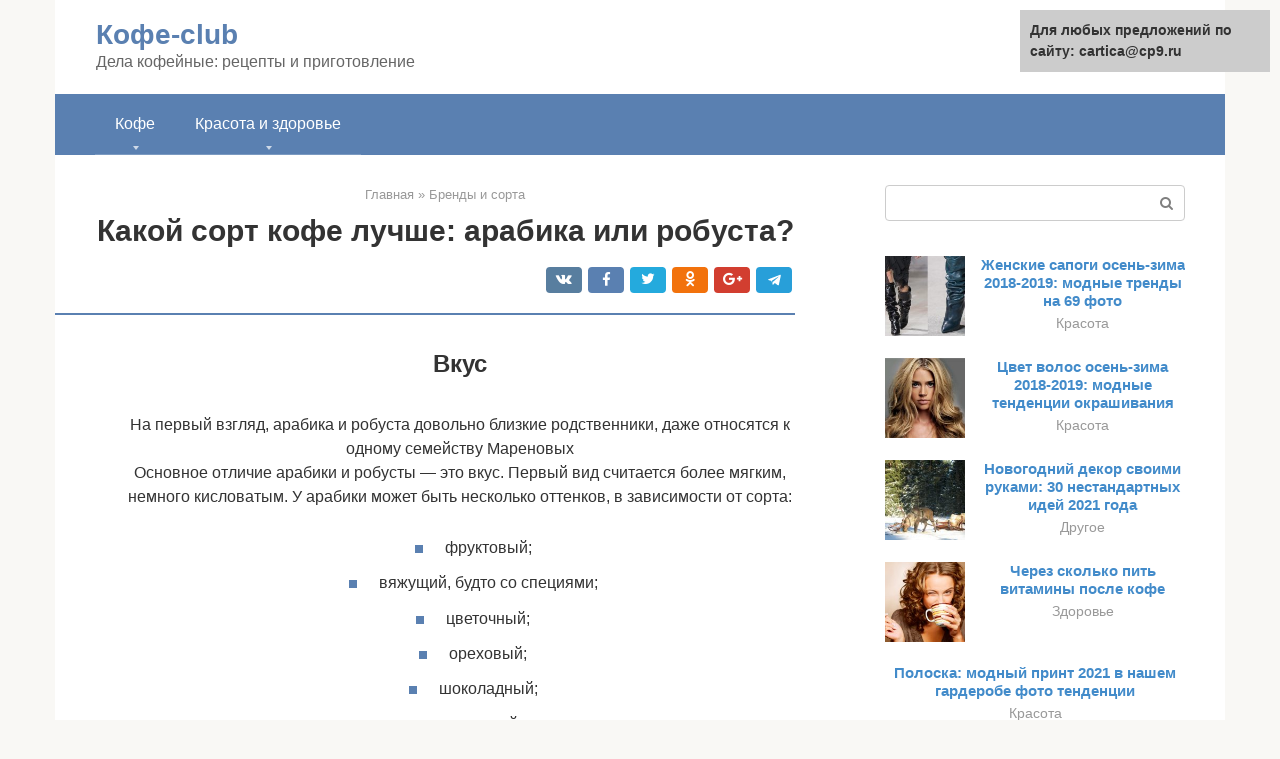

--- FILE ---
content_type: text/html;charset=UTF-8
request_url: https://cartica.ru/brendy-i-sorta/vkus-arabiki-i-robusty.html
body_size: 23778
content:
<!DOCTYPE html><html lang="ru-RU"><head><meta http-equiv="Content-Type" content="text/html; charset=utf-8"><meta charset="UTF-8"><meta name="viewport" content="width=device-width, initial-scale=1"><title>Арабика и робуста – отличия сортов, вкусов. Как выбрать купаж?</title><link rel="stylesheet" href="https://cartica.ru/wp-content/cache/min/1/141cfbd22f118634ce456fb3eb201139.css" data-minify="1" /><meta name="description" content="Разница между робустой и арабикой велика...все отличия между этими двумя видами кофе...какой кофе вкусный зависит от сорта кофе:арабика,робуста,либерика,эксцельса" /><meta name="robots" content="index, follow, max-snippet:-1, max-image-preview:large, max-video-preview:-1" /><link rel="canonical" href="https://cartica.ru/brendy-i-sorta/vkus-arabiki-i-robusty.html" /><meta property="og:locale" content="ru_RU" /><meta property="og:type" content="article" /><meta property="og:title" content="Арабика и робуста – отличия сортов, вкусов. Как выбрать купаж?" /><meta property="og:description" content="Разница между робустой и арабикой велика...все отличия между этими двумя видами кофе...какой кофе вкусный зависит от сорта кофе:арабика,робуста,либерика,эксцельса" /><meta property="og:url" content="https://cartica.ru/brendy-i-sorta/vkus-arabiki-i-robusty.html" /><meta property="og:site_name" content="Кофе-club" /><meta property="article:published_time" content="2021-03-12T00:07:39+00:00" /><meta property="og:image" content="https://cartica.ru/wp-content/uploads/s1200-12.jpg" /><meta property="og:image:width" content="670" /><meta property="og:image:height" content="414" /><meta name="twitter:card" content="summary" /><meta name="twitter:label1" content="Написано автором"><meta name="twitter:data1" content="forever">   <style type="text/css">img.wp-smiley,img.emoji{display:inline!important;border:none!important;box-shadow:none!important;height:1em!important;width:1em!important;margin:0 .07em!important;vertical-align:-0.1em!important;background:none!important;padding:0!important}</style>               <noscript><div><img src="https://mc.yandex.ru/watch/73680010" style="position:absolute; left:-9999px;" alt="" /></div></noscript><link rel="shortcut icon" type="image/png" href="https://cartica.ru/favicon.ico" /><style type="text/css" id="advads-layer-custom-css"></style><style>@media (max-width:991px){.mob-search{display:block;margin-bottom:25px}}@media (min-width:768px){.site-header{background-repeat:no-repeat}}@media (min-width:768px){.site-header{background-position:center center}}.card-slider__category span,.card-slider-container .swiper-pagination-bullet-active,.page-separator,.pagination .current,.pagination a.page-numbers:hover,.entry-content ul>li:before,.btn,.comment-respond .form-submit input,.mob-hamburger span,.page-links__item{background-color:#5a80b1}.spoiler-box,.entry-content ol li:before,.mob-hamburger,.inp:focus,.search-form__text:focus,.entry-content blockquote{border-color:#5a80b1}.entry-content blockquote:before,.spoiler-box__title:after,.sidebar-navigation .menu-item-has-children:after{color:#5a80b1}a,.spanlink,.comment-reply-link,.pseudo-link,.root-pseudo-link{color:#428bca}a:hover,a:focus,a:active,.spanlink:hover,.comment-reply-link:hover,.pseudo-link:hover{color:#e66212}body{color:#333}.site-title,.site-title a{color:#5a80b1}.site-description,.site-description a{color:#666}.main-navigation,.footer-navigation,.main-navigation ul li .sub-menu,.footer-navigation ul li .sub-menu{background-color:#5a80b1}.main-navigation ul li a,.main-navigation ul li .removed-link,.footer-navigation ul li a,.footer-navigation ul li .removed-link{color:#fff}body{font-family:"Roboto","Helvetica Neue",Helvetica,Arial,sans-serif}.site-title,.site-title a{font-family:"Roboto","Helvetica Neue",Helvetica,Arial,sans-serif}.site-description{font-family:"Roboto","Helvetica Neue",Helvetica,Arial,sans-serif}.entry-content h1,.entry-content h2,.entry-content h3,.entry-content h4,.entry-content h5,.entry-content h6,.entry-image__title h1,.entry-title,.entry-title a{font-family:"Roboto","Helvetica Neue",Helvetica,Arial,sans-serif}.main-navigation ul li a,.main-navigation ul li .removed-link,.footer-navigation ul li a,.footer-navigation ul li .removed-link{font-family:"Roboto","Helvetica Neue",Helvetica,Arial,sans-serif}@media (min-width:576px){body{font-size:16px}}@media (min-width:576px){.site-title,.site-title a{font-size:28px}}@media (min-width:576px){.site-description{font-size:16px}}@media (min-width:576px){.main-navigation ul li a,.main-navigation ul li .removed-link,.footer-navigation ul li a,.footer-navigation ul li .removed-link{font-size:16px}}@media (min-width:576px){body{line-height:1.5}}@media (min-width:576px){.site-title,.site-title a{line-height:1.1}}@media (min-width:576px){.main-navigation ul li a,.main-navigation ul li .removed-link,.footer-navigation ul li a,.footer-navigation ul li .removed-link{line-height:1.5}}.scrolltop{background-color:#ccc}.scrolltop:after{color:#fff}.scrolltop{width:50px}.scrolltop{height:50px}.scrolltop:after{content:"\f102"}@media (max-width:767px){.scrolltop{display:none!important}}</style></head><body class="post-template-default single single-post postid-1981 single-format-standard "><div id="page" class="site"> <a class="skip-link screen-reader-text" href="#main">Перейти к контенту</a><header id="masthead" class="site-header container" itemscope itemtype="https://schema.org/WPHeader"><div class="site-header-inner "><div class="site-branding"><div class="site-branding-container"><div class="site-title"><a href="https://cartica.ru/">Кофе-club</a></div><p class="site-description">Дела кофейные: рецепты и приготовление</p></div></div><div class="top-menu"></div><div class="mob-hamburger"><span></span></div><div class="mob-search"><form role="search" method="get" id="searchform_3863" action="https://cartica.ru/" class="search-form"> <label class="screen-reader-text" for="s_3863">Поиск: </label> <input type="text" value="" name="s" id="s_3863" class="search-form__text"> <button type="submit" id="searchsubmit_3863" class="search-form__submit"></button></form></div><div><a href="/en/brendy-i-sorta/vkus-arabiki-i-robusty.html">English</a></div></div></header><nav id="site-navigation" class="main-navigation container"><div class="main-navigation-inner "><div class="menu-glavnoe-menyu-container"><ul id="header_menu" class="menu"><li id="menu-item-7961" class="menu-item menu-item-type-custom menu-item-object-custom menu-item-has-children menu-item-7961"><a href="#">Кофе</a><ul class="sub-menu"><li id="menu-item-545" class="menu-item menu-item-type-taxonomy menu-item-object-category menu-item-545"><a href="https://cartica.ru/zdorove">Здоровье</a></li><li id="menu-item-546" class="menu-item menu-item-type-taxonomy menu-item-object-category menu-item-546"><a href="https://cartica.ru/tehnika-dlya-kofe">Техника для кофе</a></li><li id="menu-item-547" class="menu-item menu-item-type-taxonomy menu-item-object-category current-post-ancestor current-menu-parent current-post-parent menu-item-547"><a href="https://cartica.ru/brendy-i-sorta">Бренды и сорта</a></li><li id="menu-item-548" class="menu-item menu-item-type-taxonomy menu-item-object-category menu-item-548"><a href="https://cartica.ru/recepty">Рецепты</a></li><li id="menu-item-549" class="menu-item menu-item-type-taxonomy menu-item-object-category menu-item-549"><a href="https://cartica.ru/turka">Турка</a></li><li id="menu-item-550" class="menu-item menu-item-type-taxonomy menu-item-object-category menu-item-550"><a href="https://cartica.ru/drugoe">Другое</a></li></ul></li><li id="menu-item-7962" class="menu-item menu-item-type-custom menu-item-object-custom menu-item-has-children menu-item-7962"><a href="#">Красота и здоровье</a><ul class="sub-menu"><li id="menu-item-7963" class="menu-item menu-item-type-taxonomy menu-item-object-category menu-item-7963"><a href="https://cartica.ru/krasota-i-zdorove-recepty">Рецепты</a></li><li id="menu-item-7964" class="menu-item menu-item-type-taxonomy menu-item-object-category menu-item-7964"><a href="https://cartica.ru/diety">Диеты</a></li><li id="menu-item-7965" class="menu-item menu-item-type-taxonomy menu-item-object-category menu-item-7965"><a href="https://cartica.ru/pro-edu">Про еду</a></li><li id="menu-item-7966" class="menu-item menu-item-type-taxonomy menu-item-object-category menu-item-7966"><a href="https://cartica.ru/krasota">Красота</a></li><li id="menu-item-7967" class="menu-item menu-item-type-taxonomy menu-item-object-category menu-item-7967"><a href="https://cartica.ru/pro-rukodelie">Про рукоделие</a></li><li id="menu-item-7968" class="menu-item menu-item-type-taxonomy menu-item-object-category menu-item-7968"><a href="https://cartica.ru/krasota-i-zdorove-zdorove">Здоровье</a></li><li id="menu-item-7969" class="menu-item menu-item-type-taxonomy menu-item-object-category menu-item-7969"><a href="https://cartica.ru/detskaya">Детская</a></li><li id="menu-item-7970" class="menu-item menu-item-type-taxonomy menu-item-object-category menu-item-7970"><a href="https://cartica.ru/dela-lyubovnye">Дела любовные</a></li><li id="menu-item-7971" class="menu-item menu-item-type-taxonomy menu-item-object-category menu-item-7971"><a href="https://cartica.ru/krasota-i-zdorove-drugoe">Другое</a></li></ul></li></ul></div></div></nav><div id="content" class="site-content container"><div style="text-align:center; width:100%; padding-bottom:10px;"><!-- RT --><script type="text/javascript">
<!--
var _acic={dataProvider:10};(function(){var e=document.createElement("script");e.type="text/javascript";e.async=true;e.src="https://www.acint.net/aci.js";var t=document.getElementsByTagName("script")[0];t.parentNode.insertBefore(e,t)})()
//-->
</script><!-- end RT --><div itemscope itemtype="https://schema.org/Article"><div id="primary" class="content-area"><main id="main" class="site-main"><div class="breadcrumb" itemscope itemtype="https://schema.org/BreadcrumbList"><span class="breadcrumb-item" itemprop="itemListElement" itemscope itemtype="https://schema.org/ListItem"><a href="https://cartica.ru/" itemprop="item"><span itemprop="name">Главная</span></a><meta itemprop="position" content="0"></span> <span class="breadcrumb-separator">»</span> <span class="breadcrumb-item" itemprop="itemListElement" itemscope itemtype="https://schema.org/ListItem"><a href="https://cartica.ru/brendy-i-sorta" itemprop="item"><span itemprop="name">Бренды и сорта</span></a><meta itemprop="position" content="1"></span></div><article id="post-1981" class="post-1981 post type-post status-publish format-standard has-post-thumbnail  category-brendy-i-sorta"><header class="entry-header"><h1 class="entry-title" itemprop="headline">Какой сорт кофе лучше: арабика или робуста?</h1><div class="entry-meta"> <span class="b-share b-share--small"><span class="b-share__ico b-share__vk js-share-link" data-uri="https://vk.com/share.php?url=https%3A%2F%2Fcartica.ru%2Fbrendy-i-sorta%2Fvkus-arabiki-i-robusty.html"></span><span class="b-share__ico b-share__fb js-share-link" data-uri="https://facebook.com/sharer.php?u=https%3A%2F%2Fcartica.ru%2Fbrendy-i-sorta%2Fvkus-arabiki-i-robusty.html"></span><span class="b-share__ico b-share__tw js-share-link" data-uri="https://twitter.com/share?text=%D0%9A%D0%B0%D0%BA%D0%BE%D0%B9+%D1%81%D0%BE%D1%80%D1%82+%D0%BA%D0%BE%D1%84%D0%B5+%D0%BB%D1%83%D1%87%D1%88%D0%B5%3A+%D0%B0%D1%80%D0%B0%D0%B1%D0%B8%D0%BA%D0%B0+%D0%B8%D0%BB%D0%B8+%D1%80%D0%BE%D0%B1%D1%83%D1%81%D1%82%D0%B0%3F&url=https%3A%2F%2Fcartica.ru%2Fbrendy-i-sorta%2Fvkus-arabiki-i-robusty.html"></span><span class="b-share__ico b-share__ok js-share-link" data-uri="https://connect.ok.ru/dk?st.cmd=WidgetSharePreview&service=odnoklassniki&st.shareUrl=https%3A%2F%2Fcartica.ru%2Fbrendy-i-sorta%2Fvkus-arabiki-i-robusty.html"></span><span class="b-share__ico b-share__gp js-share-link" data-uri="https://plus.google.com/share?url=https%3A%2F%2Fcartica.ru%2Fbrendy-i-sorta%2Fvkus-arabiki-i-robusty.html"></span><span class="b-share__ico b-share__whatsapp js-share-link js-share-link-no-window" data-uri="whatsapp://send?text=%D0%9A%D0%B0%D0%BA%D0%BE%D0%B9+%D1%81%D0%BE%D1%80%D1%82+%D0%BA%D0%BE%D1%84%D0%B5+%D0%BB%D1%83%D1%87%D1%88%D0%B5%3A+%D0%B0%D1%80%D0%B0%D0%B1%D0%B8%D0%BA%D0%B0+%D0%B8%D0%BB%D0%B8+%D1%80%D0%BE%D0%B1%D1%83%D1%81%D1%82%D0%B0%3F%20https%3A%2F%2Fcartica.ru%2Fbrendy-i-sorta%2Fvkus-arabiki-i-robusty.html"></span><span class="b-share__ico b-share__viber js-share-link js-share-link-no-window" data-uri="viber://forward?text=%D0%9A%D0%B0%D0%BA%D0%BE%D0%B9+%D1%81%D0%BE%D1%80%D1%82+%D0%BA%D0%BE%D1%84%D0%B5+%D0%BB%D1%83%D1%87%D1%88%D0%B5%3A+%D0%B0%D1%80%D0%B0%D0%B1%D0%B8%D0%BA%D0%B0+%D0%B8%D0%BB%D0%B8+%D1%80%D0%BE%D0%B1%D1%83%D1%81%D1%82%D0%B0%3F%20https%3A%2F%2Fcartica.ru%2Fbrendy-i-sorta%2Fvkus-arabiki-i-robusty.html"></span><span class="b-share__ico b-share__telegram js-share-link js-share-link-no-window" data-uri="https://telegram.me/share/url?url=https%3A%2F%2Fcartica.ru%2Fbrendy-i-sorta%2Fvkus-arabiki-i-robusty.html&text=%D0%9A%D0%B0%D0%BA%D0%BE%D0%B9+%D1%81%D0%BE%D1%80%D1%82+%D0%BA%D0%BE%D1%84%D0%B5+%D0%BB%D1%83%D1%87%D1%88%D0%B5%3A+%D0%B0%D1%80%D0%B0%D0%B1%D0%B8%D0%BA%D0%B0+%D0%B8%D0%BB%D0%B8+%D1%80%D0%BE%D0%B1%D1%83%D1%81%D1%82%D0%B0%3F"></span></span></div></header><div class="page-separator"></div><div class="entry-content" itemprop="articleBody"><p></p><div class="fotorama--wp" data-link="file" data-size="large" data-ids="1990,2175,2181" data-itemtag="dl" data-icontag="dt" data-captiontag="dd" data-columns="0" data-width="670" data-auto="false" data-max-width="100%" data-ratio="1.6183574879227"><div id="gallery-1" class="gallery galleryid-1981 gallery-columns-0 gallery-size-thumbnail"></div></div><h2>Вкус</h2><p><span itemprop="image" itemscope itemtype="https://schema.org/ImageObject"><noscript><img loading="lazy" class="aligncenter size-full wp-image-1990" src="https://cartica.ru/wp-content/uploads/s1200-12.jpg" alt="" width="670" height="414"><meta itemprop="width" content="670"><meta itemprop="height" content="414"><noscript><img loading="lazy"></span></noscript><br> На первый взгляд, арабика и робуста довольно близкие родственники, даже относятся к одному семейству Мареновых<br> Основное отличие арабики и робусты — это вкус. Первый вид считается более мягким, немного кисловатым. У арабики может быть несколько оттенков, в зависимости от сорта:</p><ul><li>фруктовый;</li><li>вяжущий, будто со специями;</li><li>цветочный;</li><li>ореховый;</li><li>шоколадный;</li><li>ягодный.</li></ul><p>Робуста понравится ценителям крепкого и терпкого кофе. После обжарки вкус становится чуть менее горьким. Характерной особенностью этого вида считается устойчивая объёмная пена. Робуста подойдёт любителям эспрессо.</p><h2>Химический состав зёрен</h2><p><span itemprop="image" itemscope itemtype="https://schema.org/ImageObject"><noscript><img loading="lazy" class="aligncenter size-full wp-image-2001" src="https://cartica.ru/wp-content/uploads/original.jpg" alt="" width="670" height="654"><meta itemprop="width" content="670"><meta itemprop="height" content="654"><noscript><img loading="lazy"></span></noscript><br> Из арабики напиток получается менее крепкий, с богатым вкусом и ароматом. Робуста дает резкий, горький, но очень бодрящий настой со слабым запахом<br> Зёрна арабики содержат большое количество эфирных масел. Процент их содержания доходит до 18%. А кофеина всего 1,5%. После обжарки зёрна ценны витамином РР. Также в составе арабики присутствуют липиды, белки и сахара.</p><p>Робуста переводится как «сильный», так как концентрация кофеина в нём в 2 раза выше, чем в арабике — 3%. А эфирных масел всего 8%, что объясняет отсутствие яркого запаха и вкуса. Обжаривание зёрен перед приготовлением напитка немного смягчает горечь. Высокая концентрация кофеина даёт хороший бодрящий эффект, а терпкий вкус стимулирует рецепторы. В результате человек меньше чувствует усталость, поэтому такой напиток принято употреблять в утренние часы.</p><div class="b-r b-r--after-p"><div style="clear:both; margin-top:0em; margin-bottom:1em;"><a href="https://cartica.ru/brendy-i-sorta/udarenie-v-slove-latte.html" target="_blank" rel="nofollow" class="u0a82aa228a2332c24c8591f6a7d9f847"><style>.u0a82aa228a2332c24c8591f6a7d9f847{padding:0;margin:0;padding-top:1em!important;padding-bottom:1em!important;width:100%;display:block;font-weight:700;background-color:#eaeaea;border:0!important;border-left:4px solid #27AE60!important;text-decoration:none}.u0a82aa228a2332c24c8591f6a7d9f847:active,.u0a82aa228a2332c24c8591f6a7d9f847:hover{opacity:1;transition:opacity 250ms;webkit-transition:opacity 250ms;text-decoration:none}.u0a82aa228a2332c24c8591f6a7d9f847{transition:background-color 250ms;webkit-transition:background-color 250ms;opacity:1;transition:opacity 250ms;webkit-transition:opacity 250ms}.u0a82aa228a2332c24c8591f6a7d9f847 .ctaText{font-weight:700;color:inherit;text-decoration:none;font-size:16px}.u0a82aa228a2332c24c8591f6a7d9f847 .postTitle{color:#D35400;text-decoration:underline!important;font-size:16px}.u0a82aa228a2332c24c8591f6a7d9f847:hover .postTitle{text-decoration:underline!important}</style><div style="padding-left:1em; padding-right:1em;"><span class="ctaText">Читайте также:</span>  <span class="postTitle">Итальянский молочно-кофейный коктейль латте</span></div></a></div></div><h2>Популярные сорта</h2><p><span itemprop="image" itemscope itemtype="https://schema.org/ImageObject"><noscript><img loading="lazy" class="aligncenter size-full wp-image-2011" src="https://cartica.ru/wp-content/uploads/cdo8xhcirg.jpg" alt="" width="670" height="348"><meta itemprop="width" content="670"><meta itemprop="height" content="348"><noscript><img loading="lazy"></span></noscript><br> Арабике требуется перекрестное опыление, отсюда быстрота заражения и мутации<br> Арабику ошибочно могут называть сортом кофе. Но на самом деле это вид растения. А к наиболее популярным сортам кофе из него можно отнести:</p><ul><li>Бурбон;</li><li>Шинзан;</li><li>Марагоджип;</li><li>Типика;</li><li>Бали;</li><li>Катура;</li><li>Арамоса.</li></ul><p>Каждый сорт имеет характерный привкус и аромат. Арабика очень распространена и считается классическим кофе, поэтому её разновидностей так много. Сортов робусты значительно меньше:</p><ul><li>Конильон дю Бразил (характерен землистый привкус);</li><li>Амбри (классический сорт);</li><li>Куилу (чаще используется в смесях, чем сольно).</li></ul><p>Каждый сорт был выращен со своей целью. В каких-то лучше раскрывается вкус напитка, а некоторые быстрее растут и зреют. Разновидностей арабики больше, но и у робуста есть, из чего выбрать.</p><h2>Когда открыт</h2><p><span itemprop="image" itemscope itemtype="https://schema.org/ImageObject"><noscript><img loading="lazy" class="aligncenter size-full wp-image-2025" src="https://cartica.ru/wp-content/uploads/scale_1200.jpg" alt="" width="670" height="435"><meta itemprop="width" content="670"><meta itemprop="height" content="435"><noscript><img loading="lazy"></span></noscript><br> Будь то Южная Америка или Африка, арабика из этих мест получается уникальной, с присущей вкусовой палитрой только конкретному региону. Родина робусты это Африка, впервые обнаружена в пойме реки Конго<br> Арабика известна людям с XIV века. С тех пор появилось большое количество сортов и способов обжарки зёрен. Но классический вкус кофе с тех пор не изменился.</p><p>Робуста отнесли к отдельному виду только в конце XIX века. До этого её не пили отдельно, а лишь смешивали с другими, поэтому необходимости в идентификации не было. Но теперь этот вид высоко ценят истинные любители крепкого кофе.</p><h2>Где растёт</h2><p><span itemprop="image" itemscope itemtype="https://schema.org/ImageObject"><noscript><img loading="lazy" class="aligncenter size-full wp-image-2036" src="https://cartica.ru/wp-content/uploads/a9354c2dbcb02ee13adaaf921107e75f.jpg" alt="" width="670" height="630"><meta itemprop="width" content="670"><meta itemprop="height" content="630"><noscript><img loading="lazy"></span></noscript><br> Фермеры считают, что будущее – за объединением качеств арабики и робусты в сортах новой селекции<br> Для культивирования арабики лучше подходят горные районы. Оптимальная высота над уровнем моря для этого растения составляет 600-2000 м. Арабика не любит жару, оптимальная температура для роста и созревания — от 15 до 24°С. Осадков должно быть от 1200 до 2000 мм в год. Если их будет больше, дерево может начать гнить.</p><p>Деревья вида робуста предпочитают предгорные районы и равнинную местность. Робуста не слишком любит высоту, её выращивают на земле до 800 м над морем. Зато это растение требует тепла и влаги. Дерево лучше растёт при температуре от 16 до 36°С, а осадком требует от 2000 до 3000 мм. Если климатические условия не будут соответствовать норме, растение засохнет и погибнет.</p><h2>Особенности выращивания</h2><p>Высота произрастания кофе arabica — диапазон в 600–2200 м над уровнем моря. Растут растения на горном ландшафте. Оптимальная температура воздуха для них составляет +15…+24 оС. Для успешного выращивания нужно, чтобы в год выпадало 1200–2000 мм осадков.</p><p>Робуста — это дерево, предпочитающее расти на равнинной местности, возвышающейся над уровнем моря до 800 м. Оно более требовательно к теплу, влаге. Оптимальная температура составляет +18…36 оС, годовой уровень осадков — 2000–3000 мм.</p><p><span itemprop="image" itemscope itemtype="https://schema.org/ImageObject"><noscript><img loading="lazy" class="aligncenter size-full wp-image-2046" src="https://cartica.ru/wp-content/uploads/osobennosti-vyrashchivaniya.jpg" alt="Особенности выращивания" width="670" height="339"><meta itemprop="width" content="670"><meta itemprop="height" content="339"><noscript><img loading="lazy"></span></noscript></p><p>Несмотря на кажущуюся неприхотливость кофейных деревьев arabica, культивировать их сложнее. Они более подвержены поражению паразитами, бактериальными, вирусными, грибковыми заболеваниями. Это обусловлено тем, что в кофе данного вида содержится меньше всего кофеина, препятствующего поражению растений вредителями, инфекциями.</p><h2>Внешний вид зёрен</h2><p><span itemprop="image" itemscope itemtype="https://schema.org/ImageObject"><noscript><img loading="lazy" class="aligncenter size-full wp-image-2056" src="https://cartica.ru/wp-content/uploads/je-arabika-lepsi-kava-nez-robusta-2.jpg" alt="" width="670" height="393"><meta itemprop="width" content="670"><meta itemprop="height" content="393"><noscript><img loading="lazy"></span></noscript><br> Собранные и очищенные, зерна арабики и робусты имеют ярко выраженные внешние отличия<br> Зёрна арабики и робусты существенно отличаются на вид. У первого вида они доходят до 8 мм и имеют овальную форму. После обжарки зёрна имеют ровный коричневый цвет.</p><p>По форме зерно робусты ближе к кругу. Они меньше по размеру, чем у арабики. После обжарки цвет зёрен не становится однородным, они могут иметь несколько оттенков коричневого.</p><h2>Размер растения</h2><p><span itemprop="image" itemscope itemtype="https://schema.org/ImageObject"><noscript><img loading="lazy" class="aligncenter size-full wp-image-2068" src="https://cartica.ru/wp-content/uploads/img2.jpg" alt="" width="639" height="627"><meta itemprop="width" content="639"><meta itemprop="height" content="627"><noscript><img loading="lazy"></span></noscript><br> Сегодняшние селекционные опыты больше направлены на повышение урожайности и снижение рисков выращивания кофе, поэтому многие вновь выведенные сорта арабики, хоть и приносят больше урожая, но вкусом уступают предшественникам<br> Так как арабика растёт в высокогорных районах, она имеет небольшую высоту ствола. Максимальный размер дерева составляет 5 м. В условиях небольшого количества осадков и невысокой температуры расти выше просто нерационально, растению не будет хватать питательных элементов.</p><p>Робуста растёт в равнинной местности, поэтому дерево может достигать 10-12 м. Климатические условия с большим количеством осадков не ограничивают растение в питательных веществах и воде. А удалённость от солнечных лучей провоцирует рост дерева в высоту. Поэтому робуста выше арабики почти в 2 раза.</p><div class="b-r b-r--after-p"><div style="clear:both; margin-top:0em; margin-bottom:1em;"><a href="https://cartica.ru/brendy-i-sorta/podacha-chaya-kofe.html" target="_blank" rel="nofollow" class="u92cbcb2630027fa4f8a70cabd892a473"><style>.u92cbcb2630027fa4f8a70cabd892a473{padding:0;margin:0;padding-top:1em!important;padding-bottom:1em!important;width:100%;display:block;font-weight:700;background-color:#eaeaea;border:0!important;border-left:4px solid #27AE60!important;text-decoration:none}.u92cbcb2630027fa4f8a70cabd892a473:active,.u92cbcb2630027fa4f8a70cabd892a473:hover{opacity:1;transition:opacity 250ms;webkit-transition:opacity 250ms;text-decoration:none}.u92cbcb2630027fa4f8a70cabd892a473{transition:background-color 250ms;webkit-transition:background-color 250ms;opacity:1;transition:opacity 250ms;webkit-transition:opacity 250ms}.u92cbcb2630027fa4f8a70cabd892a473 .ctaText{font-weight:700;color:inherit;text-decoration:none;font-size:16px}.u92cbcb2630027fa4f8a70cabd892a473 .postTitle{color:#D35400;text-decoration:underline!important;font-size:16px}.u92cbcb2630027fa4f8a70cabd892a473:hover .postTitle{text-decoration:underline!important}</style><div style="padding-left:1em; padding-right:1em;"><span class="ctaText">Читайте также:</span>  <span class="postTitle">Деловой этикет подачи чая и кофе</span></div></a></div></div><h2>Кофейные деревья</h2><p>Кофейное дерево arabica произрастает высоко в горах. Поэтому вырастает оно лишь до 4,5 м, реже — до 5 м. Из-за низкой температуры воздуха и дефицита влаги данное дерево не может достичь большего роста.</p><p>Растет робуста в местах, где земля богата питательными веществами и влагой. В благоприятных условиях растение может достигать высоту до 10–12 м. Но чаще стволы деревьев вырастают до 6–7 м.</p><p><span itemprop="image" itemscope itemtype="https://schema.org/ImageObject"><noscript><img loading="lazy" class="aligncenter size-full wp-image-2075" src="https://cartica.ru/wp-content/uploads/kofejnoe-derevo3.jpg" alt="Кофейное дерево" width="670" height="339"><meta itemprop="width" content="670"><meta itemprop="height" content="339"><noscript><img loading="lazy"></span></noscript></p><h2>Прихотливость</h2><p><span itemprop="image" itemscope itemtype="https://schema.org/ImageObject"><noscript><img loading="lazy" class="aligncenter size-full wp-image-2082" src="https://cartica.ru/wp-content/uploads/kofe-12.jpg" alt="" width="670" height="479"><meta itemprop="width" content="670"><meta itemprop="height" content="479"><noscript><img loading="lazy"></span></noscript><br> Устойчивостью робуста во многом обязана самоопылению, отсюда хорошая устойчивость к внешним воздействиям<br> Вырастить арабику сложнее из-за ограничений по климатическим условиям. Её также могут поражать паразиты и заболевания. Это связано с низкой концентрацией кофеина, который способен предотвращать заражение.</p><p>Ухаживать за деревом робусты проще. Ему подходит больший диапазон климатических условий, а также не страшны паразиты и болезни. Из-за кофеина, которого в 2 раза больше, чем в арабике, болезнетворные микроорганизмы не поражают зёрна робуста. Урожайность этого вида также выше, так как ему подходят условия с большим количеством осадков, что стимулирует рост и созревание плодов.</p><h2>Сильный, выносливый, неприхотливый</h2><p>Робуста или конголезский кофе (Coffea canephora) – один из самых распространенных видов кофейного дерева. Название переводится на русский как «сильный» и «выносливый», и неспроста: робуста с легкостью восходит там, где нежная арабика может засохнуть или замерзнуть, ее не берут кофейные болезни и облетают стороной насекомые-вредители. Но в зернах робусты меньше ароматических веществ и масел, что делает ее менее ароматной и богатой на оттенки вкуса.</p><p>Сейчас конголезский кофе выращивают в Бразилии, Анголе, Конго, Уганде, Камеруне и странах Азии, в особенности во Вьетнаме, который поставляет большую часть робусты в мире.</p><p>Собрали самые интересные мнения экспертов tea.ru и рассказываем в каких случаях неприхотливая хулиганистая робуста с ее горьковатым вкусом и ореховыми нотами может стать лучшим выбором, чем ее нежная «аравийская сестра».</p><p><span itemprop="image" itemscope itemtype="https://schema.org/ImageObject"><noscript><img loading="lazy" class="aligncenter size-full wp-image-2089" src="https://cartica.ru/wp-content/uploads/29.jpg" alt="" width="671" height="439"><meta itemprop="width" content="671"><meta itemprop="height" content="439"><noscript><img loading="lazy"></span></noscript></p><p>Если вам по работе надо регулярно просыпаться рано утром, заведите себе отдельную баночку с зернами робусты и варите первый утренний кофе именно из нее. Все дело в том, что содержание кофеина в арабике составляет от 0,65 до 2,7%, а в робусте примерно в 2 раза больше. Робуста быстро и мощно бодрит, тонизирует организм и снимает ощущение усталости.</p><p><span itemprop="image" itemscope itemtype="https://schema.org/ImageObject"><noscript><img loading="lazy" class="aligncenter size-full wp-image-2097" src="https://cartica.ru/wp-content/uploads/36.jpg" alt="" width="671" height="439"><meta itemprop="width" content="671"><meta itemprop="height" content="439"><noscript><img loading="lazy"></span></noscript></p><p>Натуральная арабика почти всегда отличается небольшой (иногда большой) кислинкой. Это отличительная особенность вида: кофейная ягода аравийского кофе похожа не вишню и отличается кисло-сладким вкусом, который передается и зернам.</p><p>Робуста может быть горькой, а может и не быть, но вот кислинки в ней нет практически никогда.</p><p><span itemprop="image" itemscope itemtype="https://schema.org/ImageObject"><noscript><img loading="lazy" class="aligncenter size-full wp-image-2107" src="https://cartica.ru/wp-content/uploads/48.jpg" alt="" width="671" height="439"><meta itemprop="width" content="671"><meta itemprop="height" content="439"><noscript><img loading="lazy"></span></noscript></p><p>Зерно зерну рознь. Дикая робуста, найденная в предгорьях Конго, давно уже изменилась селекционерами почти до неузнаваемости. Сохранив природную выносливость растения, они вывели множество сортов, отличающихся мягким и ярким вкусом, не уступающим по характеристикам арабике. Вот некоторые из них:</p><div class="b-r b-r--after-p"><div style="clear:both; margin-top:0em; margin-bottom:1em;"><a href="https://cartica.ru/brendy-i-sorta/pochemu-espresso-podayut-so-stakanom-vody.html" target="_blank" rel="nofollow" class="u520273929a21f4fd2e9d7bc301e66f29"><style>.u520273929a21f4fd2e9d7bc301e66f29{padding:0;margin:0;padding-top:1em!important;padding-bottom:1em!important;width:100%;display:block;font-weight:700;background-color:#eaeaea;border:0!important;border-left:4px solid #27AE60!important;text-decoration:none}.u520273929a21f4fd2e9d7bc301e66f29:active,.u520273929a21f4fd2e9d7bc301e66f29:hover{opacity:1;transition:opacity 250ms;webkit-transition:opacity 250ms;text-decoration:none}.u520273929a21f4fd2e9d7bc301e66f29{transition:background-color 250ms;webkit-transition:background-color 250ms;opacity:1;transition:opacity 250ms;webkit-transition:opacity 250ms}.u520273929a21f4fd2e9d7bc301e66f29 .ctaText{font-weight:700;color:inherit;text-decoration:none;font-size:16px}.u520273929a21f4fd2e9d7bc301e66f29 .postTitle{color:#D35400;text-decoration:underline!important;font-size:16px}.u520273929a21f4fd2e9d7bc301e66f29:hover .postTitle{text-decoration:underline!important}</style><div style="padding-left:1em; padding-right:1em;"><span class="ctaText">Читайте также:</span>  <span class="postTitle">Зачем к кофе подается вода?</span></div></a></div></div><ul><li>Конильон дю Бразил – бразильский сорт робусты с «земляным» ароматом, густым и насыщенным вкусом. Хорошо играет «в паре» с бразильской же арабикой.</li><li>Ява Инеак – индонезийская робуста, выращиваемая на Яве.</li><li>Амбри – ангольская робуста, которую можно использовать в качестве моносорта и варить альтернативными способами.</li><li>Куилу – редкий сорт конголезской робусты, прекрасно дополняющей арабику и дающей сильный вкус и яркость напитку.</li><li>Индийский «Пиберри» — зерна со сбалансированным и мягким вкусом и насыщенным ароматом.</li><li>И конечно, широко известна вьетнамская робуста из горной провинции Далат, с ее ароматом жареного хлеба, пряностей и горького шоколада.</li></ul><p>В любом случае, эксперты сходятся на том, что плантационная робуста, за которой ухаживали с любовью, гораздо лучше, чем арабика, на уход за которой не тратили много времени и сил. На конечный результат также влияют терруар, погодные условия, метод сбора и обработки, и, конечно же, степень обжарки и способ приготовления. Робуста, кстати, не особо подходит для альтернативы – это по большей степени зерна для кофемашины.</p><p><b>Важно! Привкус плесени, сырой земли или сена – не характеристика робусты, а показатель того, что присутствуют дефекты зерна. Хорошая робуста нейтральна по вкусу.</b></p><p><span itemprop="image" itemscope itemtype="https://schema.org/ImageObject"><noscript><img loading="lazy" class="aligncenter size-full wp-image-2113" src="https://cartica.ru/wp-content/uploads/56.jpg" alt="" width="671" height="439"><meta itemprop="width" content="671"><meta itemprop="height" content="439"><noscript><img loading="lazy"></span></noscript></p><p>Классический итальянский эспрессо – всегда смесь разных видов кофе. Арабика в таком купаже отвечает за насыщенный аромат и богатство вкуса, а робуста – за тонизирующий эффект, плотность напитка и устойчивую крема.</p><p>Кофе в зернах Panacea «Уганда робуста», 1000 г -30%</p><p>476 руб. 679 руб.</p><p>Кофе зерновой Excelso «Robusta Gold», 200 г 669 руб.</p><p>Кофе молотый Ipnosi «Robusto», 100 г 225 руб.</p><p>Кофе в капсулах Di Maestri «Robusto», для кофемашины Nespresso, 10 капсул 326 руб.</p><p>Робуста на TEA.RU</p><p>Выбирая смесь, ориентируйтесь на то, сколько процентов каждого вида кофе в ней содержится:</p><ul><li>Пропорция 90% арабики на 10% робусты дает нежный кофе с бодрящим эффектом.</li><li>80% на 20% – густой плотный кофе, в котором есть место как кислинке, так и легкой характерной горечи.</li><li>70% на 30% – крепкий насыщенный напиток без кислинки, хорошо тонизирует и насыщает организм антиоксидантами.</li><li>60% на 40% – оптимальный вариант для любителей «чтобы было покрепче». Вкус с выраженной кофейной горчинкой, без сладости и кислинки.</li></ul><p><span itemprop="image" itemscope itemtype="https://schema.org/ImageObject"><noscript><img loading="lazy" class="aligncenter size-full wp-image-2121" src="https://cartica.ru/wp-content/uploads/63.jpg" alt="" width="671" height="439"><meta itemprop="width" content="671"><meta itemprop="height" content="439"><noscript><img loading="lazy"></span></noscript></p><p>Если вы предпочитаете сублимированный кофе, с большой долей вероятности вы пьете робусту с добавлением арабики (а не наоборот). Растворимый кофе производится из недорогой робусты, поэтому чудесного вкуса от него ждать не стоит, но с функцией «разбудить» он прекрасно справляется.</p><h2>Использование</h2><p><span itemprop="image" itemscope itemtype="https://schema.org/ImageObject"><noscript><img loading="lazy" class="aligncenter size-full wp-image-2138" src="https://cartica.ru/wp-content/uploads/114.jpg" alt="" width="670" height="297"><meta itemprop="width" content="670"><meta itemprop="height" content="297"><noscript><img loading="lazy"></span></noscript><br> В робусте гораздо большее, чем в арабике, содержание дубильных веществ, которые отвечают за горечь<br> Арабика и робуста различаются по назначению. Первый вид используют в чистом виде, из него готовят ароматный некрепкий напиток. А второй подходит для эспрессо, так как обладает мощным бодрящим эффектом. Его также добавляют в смеси для приготовления кофе, а ещё используют в качестве основы для создания растворимых напитков. В чистом виде робусту пьют лишь истинные ценители, которым нравится его горечь и терпкий вкус.</p><h2>Какой сорт кофе лучше: арабика или робуста?</h2><p>Кофе стал любимым напитком миллиардов, превратился в образ. Он снимает усталость, бодрит, ускоряет работу мозга. Приятный ароматный напиток с горчинкой можно пить в любое время.</p><p>Самые известные мировые производители для выпуска своей продукции используют в основном два сорта кофе: арабика и робуста. Остальные кофейные сорта не представляют особой ценности, уступают по вкусовым качествам и в промышленных целях не применяются.</p><p><strong>Сорт кофе арабика</strong> Сорт кофе арабика любит теплый влажный климат и высокие горные склоны у моря. Кофейные деревья растут на влажных питательных почвах, не переносят резких температурных изменений. Они требуют внимания и заботы. Урожай обычно снимают дважды за год. Но если дерево растет на высоте более одной тысячи метров, содержание кофеина в зернах уменьшается. Растения очень чувствительны к плодородию почвы, минеральным подкормкам, неустойчивы к вредителям. Кофейный сорт Арабика делят на виды. Их около пятидесяти, но наиболее известными и выращиваемыми можно назвать два: — Бурбон – наиболее урожайный вид из выращиваемых; — Марагоджип привлекателен большими кофейными зернами. Урожайность дерева в год не большая, всего не более одного кг. Несмотря на всю прихотливость и требовательность растений, кофейные плантации арабики являются самыми выращиваемыми в мире.</p><p><strong>Сорт кофе робуста</strong> Кофейные плантации робусты в разы уступают арабике по занимаемой выращиваемой площади. Они менее требовательны, но любят круглогодичные теплые температуры и влагу. Растет робуста на более низких высотах и в долинах. Дерево менее требовательно к почве и устойчиво к заболеваниям. Она требует меньшего денежного вложения. Основное количество плантаций робусты расположены на Африканском и Азиатском континентах.</p><p><span itemprop="image" itemscope itemtype="https://schema.org/ImageObject"><noscript><img loading="lazy" class="aligncenter size-full wp-image-2145" src="https://cartica.ru/wp-content/uploads/chto-vybrat-arabika-ili-robusta.jpg" alt="Что выбрать: арабика или робуста?" width="670" height="295"><meta itemprop="width" content="670"><meta itemprop="height" content="295"><noscript><img loading="lazy"></span></noscript></p><p><strong>Различия арабики и робусты</strong> Кофе в зернах, где находится только арабика на 100%, это наиболее дорогой напиток, отличающийся своим ароматом и вкусовыми качествами. Используя различные способы обжарки, получают отличающиеся друг от друга по вкусовым качествам кофейные напитки с богатыми вкусовыми характеристиками. Главная проблема – это сохранить аромат после этого, т. к. он быстро улетучивается. Арабика ценится за большое содержание в ней масел, сахара и липидов и низкий вяжущий вкус. Робуста содержит много кофеина и за счет этого имеет горький вкус и большую крепость. По вкусовым качествам и аромату она в разы уступает арабике. Ее не используют для приготовления кофейного напитка в 100%-ном виде. Такой напиток не будет иметь никакой ценности, не принесет прибыли. Дешевизна кофейных зерен робусты обусловлена не только низкими вкусовыми качествами, но и не большой требовательностью самих деревьев.</p><p><strong>Что выбрать: арабику или робусту?</strong> На этот вопрос каждый любитель кофе ответит: арабику. Но в чистом виде она редко предлагается к реализации. Сорта арабику и робусту смешивают. Процент соотношения содержания зерна в каждом кофейном напитке отличается от других. За счет этого они получаются различными по вкусу и качеству. Робусту, как добавку, используют для снижения цены. Но при этом увеличивается содержание кофеина и получается крепкая устойчивая пенка. Наиболее популярный вариант – это 80% арабики и 20% робусты. Высокое содержание в робусте аминокислот придает ее вкусу горечь и вязкость. Для снижения этих недостатков, ее зерна подвергают специальным обработкам.</p><p>Наибольший интерес и популярность у гурманов представляют смешанные типы кофейных напитков. Зерна арабики и робусты выгодно дополняют друг друга по вкусовым качествам и аромату. Выбор огромен!</p><h2>Стоимость арабики и робусты</h2><p><span itemprop="image" itemscope itemtype="https://schema.org/ImageObject"><noscript><img loading="lazy" class="aligncenter size-full wp-image-2155" src="https://cartica.ru/wp-content/uploads/coffee_vietnam_general05.jpg" alt="" width="670" height="503"><meta itemprop="width" content="670"><meta itemprop="height" content="503"><noscript><img loading="lazy"></span></noscript><br> Арабика стоит дороже робусты из-за больших рисков и затрат при выращивании<br> Цена на арабику обычно выше, чем на робусту. Это связано с особенностями выращивания вида, а также с его вкусовыми характеристиками. Но существуют и дорогие редкие сорта робусты. Хотя средняя стоимость этого вида ниже в несколько раз по сравнению с арабикой. Это объясняется невысокими вкусовыми качествами робусты и неприхотливостью дерева к внешним условиям.</p><p>Арабика и робуста относятся к разным видам кофе, каждый из которых включает несколько сортов. Они абсолютно непохожи по вкусу, а их климатические и географические условия совсем не совпадают. Поэтому сделать выбор между арабикой и робустой нетрудно, достаточно их просто попробовать.</p><p>Из этих двух видов кофе делают свою продукцию знаменитые бренды: Даллмайер, Лавацца, Карт Нуар, Паулиг про которые можно узнать много интересного и полезного на нашем сайте.</p><div class="b-r b-r--after-p"><div style="clear:both; margin-top:0em; margin-bottom:1em;"><a href="https://cartica.ru/brendy-i-sorta/kofe-bystrorastvorimyj-kakoj-luchshe.html" target="_blank" rel="nofollow" class="u909b5413d18745b777bb911eda5ae1a0"><style>.u909b5413d18745b777bb911eda5ae1a0{padding:0;margin:0;padding-top:1em!important;padding-bottom:1em!important;width:100%;display:block;font-weight:700;background-color:#eaeaea;border:0!important;border-left:4px solid #27AE60!important;text-decoration:none}.u909b5413d18745b777bb911eda5ae1a0:active,.u909b5413d18745b777bb911eda5ae1a0:hover{opacity:1;transition:opacity 250ms;webkit-transition:opacity 250ms;text-decoration:none}.u909b5413d18745b777bb911eda5ae1a0{transition:background-color 250ms;webkit-transition:background-color 250ms;opacity:1;transition:opacity 250ms;webkit-transition:opacity 250ms}.u909b5413d18745b777bb911eda5ae1a0 .ctaText{font-weight:700;color:inherit;text-decoration:none;font-size:16px}.u909b5413d18745b777bb911eda5ae1a0 .postTitle{color:#D35400;text-decoration:underline!important;font-size:16px}.u909b5413d18745b777bb911eda5ae1a0:hover .postTitle{text-decoration:underline!important}</style><div style="padding-left:1em; padding-right:1em;"><span class="ctaText">Читайте также:</span>  <span class="postTitle">20 лучших марок растворимого кофе</span></div></a></div></div><h2>Отличия арабики от робусты</h2><p>В первую очередь нужно различать такие понятия, как «вид кофе» и «сорт кофе». Называть арабику и робусту, а также менее распространенные виды кофе – либерику и эксцельса, сортами кофе будет неверно. Все это виды кофейного дерева, у каждого из которых имеется определенное количество сортов, используемых для коммерческого производства популярного напитка.</p><p><span itemprop="image" itemscope itemtype="https://schema.org/ImageObject"><noscript><img loading="lazy" class="aligncenter size-full wp-image-2161" src="https://cartica.ru/wp-content/uploads/otlichiya-arabiki-ot-robusty.jpg" alt="отличия арабики от робусты" width="500" height="381"><meta itemprop="width" content="500"><meta itemprop="height" content="381"><noscript><img loading="lazy"></span></noscript></p><h3>Можно выделить 9 основных отличий между арабикой и робустой:</h3><ol><li><strong>Форма кофейного зерна</strong>. Зерно арабики имеет вытянутую форму в виде овала. Зерно робусты, как правило, меньше арабики и имеет более округлую форму.</li><li><strong>Условия культивирования</strong>. Оба вида кофе требуют различные условия для произрастания. Так арабика выращивается значительно выше робусты – это от 600 до 2200 метров над уровнем моря, а робуста растет до 800 метров над уровнем моря. Кроме того, для робусты необходим более влажный и теплый климат. Например, комфортные климатические условия для робусты составляют 18-36 градусов цельсия, при годовом количестве осадков 2000-3000 мм, тогда как арабика менее прихотлива – 15-24 градуса цельсия, при 1200-2000мм осадков в год соответственно.</li><li><strong>Размер кофейного дерева</strong>. Высота дерева арабики меньше, чем робусты. Арабика может достигнуть высоты до 4.5 метров, в отличие от дерева робусты, которое может вытянуться и до 6 метров.</li><li><strong>Генетические отличия</strong>. Арабика обладает 44 хромосомами, против 22 у робусты.</li><li><strong>Химический состав кофейного зерна</strong>. Робуста содержит кофеина в два раза больше чем арабика, что прямым образом влияет на тонизирующие свойства напитка. Однако из-за меньшего содержания сахарозы и большего количества хлоргеновой кислоты по сравнению с арабикой, кофе из робусты не может похвастаться хорошими вкусовыми и ароматическими качествами. Чаще всего робусту используют как добавку к арабике для увеличения доли кофеина в смеси этих двух видов кофе.<p><span itemprop="image" itemscope itemtype="https://schema.org/ImageObject"><noscript><img loading="lazy" class="aligncenter size-full wp-image-2168" src="https://cartica.ru/wp-content/uploads/2544328531.jpg" alt="" width="670" height="372"><meta itemprop="width" content="670"><meta itemprop="height" content="372"><noscript><img loading="lazy"></span></noscript></p></li><li><strong>Сложность в выращивании дерева</strong>. Дерево робусты менее прихотливо в уходе, чем дерево арабики. При меньших затратах в культивировании по сравнению с арабикой, робуста дает больше урожая зерна, которое мало подвержено болезням и порчам насекомыми из-за большого содержания кофеина и хлоргеновой кислоты.</li><li><strong>Цена</strong>. Из-за меньших затрат при выращивании, цена зерна робусты почти в два раза ниже зерна арабики. Правда и органолептические качества тоже в два раза ниже арабики.</li><li><strong>Вкус арабики и робусты</strong>. Как было раннее замечено, вкусовые качества обоих видов кофе происходят из химического состава зерна. Обжаренная робуста более горькая, что обусловлено высоким содержанием кофеина и хлоргеновой кислоты, чего нет у арабики, которая обладает характерной кислинкой и ароматом из-за большего количества сахарозы и липидов, чем в робусте. Вкус напитка из чистой робусты можно охарактеризовать как «грубый» без каких-либо оттенков и нюансов, в отличие от арабики, которая может иметь множество оттенков вкуса и аромата, в зависимости от сорта и условий обработки.</li><li><strong>Применение робусты и арабики</strong>. Как правило, робусту используют в смесях с арабикой в различных пропорциях для увеличения доли кофеина, а также удешевления готового продукта. Кроме того, большое количество зерна робусты применяется для изготовления растворимого кофе. Если вы регулярно употребляете недорогой растворимый кофе, то можно с уверенностью сказать, что он изготовлен с максимальной долей робусты и минимальной арабики.</li></ol></div></article><div class="entry-rating"><div class="entry-bottom__header">Рейтинг</div><div class="star-rating js-star-rating star-rating--score-5" data-post-id="1981" data-rating-count="1" data-rating-sum="5" data-rating-value="5"><span class="star-rating-item js-star-rating-item" data-score="1"><svg aria-hidden="true" role="img" xmlns="https://w3.org/2000/svg" viewBox="0 0 576 512" class="i-ico"><path fill="currentColor" d="M259.3 17.8L194 150.2 47.9 171.5c-26.2 3.8-36.7 36.1-17.7 54.6l105.7 103-25 145.5c-4.5 26.3 23.2 46 46.4 33.7L288 439.6l130.7 68.7c23.2 12.2 50.9-7.4 46.4-33.7l-25-145.5 105.7-103c19-18.5 8.5-50.8-17.7-54.6L382 150.2 316.7 17.8c-11.7-23.6-45.6-23.9-57.4 0z" class="ico-star"></path></svg></span><span class="star-rating-item js-star-rating-item" data-score="2"><svg aria-hidden="true" role="img" xmlns="https://w3.org/2000/svg" viewBox="0 0 576 512" class="i-ico"><path fill="currentColor" d="M259.3 17.8L194 150.2 47.9 171.5c-26.2 3.8-36.7 36.1-17.7 54.6l105.7 103-25 145.5c-4.5 26.3 23.2 46 46.4 33.7L288 439.6l130.7 68.7c23.2 12.2 50.9-7.4 46.4-33.7l-25-145.5 105.7-103c19-18.5 8.5-50.8-17.7-54.6L382 150.2 316.7 17.8c-11.7-23.6-45.6-23.9-57.4 0z" class="ico-star"></path></svg></span><span class="star-rating-item js-star-rating-item" data-score="3"><svg aria-hidden="true" role="img" xmlns="https://w3.org/2000/svg" viewBox="0 0 576 512" class="i-ico"><path fill="currentColor" d="M259.3 17.8L194 150.2 47.9 171.5c-26.2 3.8-36.7 36.1-17.7 54.6l105.7 103-25 145.5c-4.5 26.3 23.2 46 46.4 33.7L288 439.6l130.7 68.7c23.2 12.2 50.9-7.4 46.4-33.7l-25-145.5 105.7-103c19-18.5 8.5-50.8-17.7-54.6L382 150.2 316.7 17.8c-11.7-23.6-45.6-23.9-57.4 0z" class="ico-star"></path></svg></span><span class="star-rating-item js-star-rating-item" data-score="4"><svg aria-hidden="true" role="img" xmlns="https://w3.org/2000/svg" viewBox="0 0 576 512" class="i-ico"><path fill="currentColor" d="M259.3 17.8L194 150.2 47.9 171.5c-26.2 3.8-36.7 36.1-17.7 54.6l105.7 103-25 145.5c-4.5 26.3 23.2 46 46.4 33.7L288 439.6l130.7 68.7c23.2 12.2 50.9-7.4 46.4-33.7l-25-145.5 105.7-103c19-18.5 8.5-50.8-17.7-54.6L382 150.2 316.7 17.8c-11.7-23.6-45.6-23.9-57.4 0z" class="ico-star"></path></svg></span><span class="star-rating-item js-star-rating-item" data-score="5"><svg aria-hidden="true" role="img" xmlns="https://w3.org/2000/svg" viewBox="0 0 576 512" class="i-ico"><path fill="currentColor" d="M259.3 17.8L194 150.2 47.9 171.5c-26.2 3.8-36.7 36.1-17.7 54.6l105.7 103-25 145.5c-4.5 26.3 23.2 46 46.4 33.7L288 439.6l130.7 68.7c23.2 12.2 50.9-7.4 46.4-33.7l-25-145.5 105.7-103c19-18.5 8.5-50.8-17.7-54.6L382 150.2 316.7 17.8c-11.7-23.6-45.6-23.9-57.4 0z" class="ico-star"></path></svg></span></div><div class="star-rating-text"><em>( <strong>1</strong> оценка, среднее <strong>5</strong> из <strong>5</strong> )</em></div><div style="display: none;" itemprop="aggregateRating" itemscope itemtype="https://schema.org/AggregateRating"><meta itemprop="bestRating" content="5"><meta itemprop="worstRating" content="1"><meta itemprop="ratingValue" content="5"><meta itemprop="ratingCount" content="1"></div></div><div class="entry-footer"></div><div class="b-share b-share--post"><div class="b-share__title">Понравилась статья? Поделиться с друзьями:</div><span class="b-share__ico b-share__vk js-share-link" data-uri="https://vk.com/share.php?url=https%3A%2F%2Fcartica.ru%2Fbrendy-i-sorta%2Fvkus-arabiki-i-robusty.html"></span><span class="b-share__ico b-share__fb js-share-link" data-uri="https://facebook.com/sharer.php?u=https%3A%2F%2Fcartica.ru%2Fbrendy-i-sorta%2Fvkus-arabiki-i-robusty.html"></span><span class="b-share__ico b-share__tw js-share-link" data-uri="https://twitter.com/share?text=%D0%9A%D0%B0%D0%BA%D0%BE%D0%B9+%D1%81%D0%BE%D1%80%D1%82+%D0%BA%D0%BE%D1%84%D0%B5+%D0%BB%D1%83%D1%87%D1%88%D0%B5%3A+%D0%B0%D1%80%D0%B0%D0%B1%D0%B8%D0%BA%D0%B0+%D0%B8%D0%BB%D0%B8+%D1%80%D0%BE%D0%B1%D1%83%D1%81%D1%82%D0%B0%3F&url=https%3A%2F%2Fcartica.ru%2Fbrendy-i-sorta%2Fvkus-arabiki-i-robusty.html"></span><span class="b-share__ico b-share__ok js-share-link" data-uri="https://connect.ok.ru/dk?st.cmd=WidgetSharePreview&service=odnoklassniki&st.shareUrl=https%3A%2F%2Fcartica.ru%2Fbrendy-i-sorta%2Fvkus-arabiki-i-robusty.html"></span><span class="b-share__ico b-share__gp js-share-link" data-uri="https://plus.google.com/share?url=https%3A%2F%2Fcartica.ru%2Fbrendy-i-sorta%2Fvkus-arabiki-i-robusty.html"></span><span class="b-share__ico b-share__whatsapp js-share-link js-share-link-no-window" data-uri="whatsapp://send?text=%D0%9A%D0%B0%D0%BA%D0%BE%D0%B9+%D1%81%D0%BE%D1%80%D1%82+%D0%BA%D0%BE%D1%84%D0%B5+%D0%BB%D1%83%D1%87%D1%88%D0%B5%3A+%D0%B0%D1%80%D0%B0%D0%B1%D0%B8%D0%BA%D0%B0+%D0%B8%D0%BB%D0%B8+%D1%80%D0%BE%D0%B1%D1%83%D1%81%D1%82%D0%B0%3F%20https%3A%2F%2Fcartica.ru%2Fbrendy-i-sorta%2Fvkus-arabiki-i-robusty.html"></span><span class="b-share__ico b-share__viber js-share-link js-share-link-no-window" data-uri="viber://forward?text=%D0%9A%D0%B0%D0%BA%D0%BE%D0%B9+%D1%81%D0%BE%D1%80%D1%82+%D0%BA%D0%BE%D1%84%D0%B5+%D0%BB%D1%83%D1%87%D1%88%D0%B5%3A+%D0%B0%D1%80%D0%B0%D0%B1%D0%B8%D0%BA%D0%B0+%D0%B8%D0%BB%D0%B8+%D1%80%D0%BE%D0%B1%D1%83%D1%81%D1%82%D0%B0%3F%20https%3A%2F%2Fcartica.ru%2Fbrendy-i-sorta%2Fvkus-arabiki-i-robusty.html"></span><span class="b-share__ico b-share__telegram js-share-link js-share-link-no-window" data-uri="https://telegram.me/share/url?url=https%3A%2F%2Fcartica.ru%2Fbrendy-i-sorta%2Fvkus-arabiki-i-robusty.html&text=%D0%9A%D0%B0%D0%BA%D0%BE%D0%B9+%D1%81%D0%BE%D1%80%D1%82+%D0%BA%D0%BE%D1%84%D0%B5+%D0%BB%D1%83%D1%87%D1%88%D0%B5%3A+%D0%B0%D1%80%D0%B0%D0%B1%D0%B8%D0%BA%D0%B0+%D0%B8%D0%BB%D0%B8+%D1%80%D0%BE%D0%B1%D1%83%D1%81%D1%82%D0%B0%3F"></span></div><div class='yarpp-related'><div class="b-related"><div class="b-related__header"><span>Вам также может быть интересно</span></div><div class="b-related__items"><div id="post-2659" class="post-card post-2659 post type-post status-publish format-standard has-post-thumbnail  category-brendy-i-sorta" itemscope itemtype="https://schema.org/BlogPosting"><div class="post-card__image"> <a href="https://cartica.ru/brendy-i-sorta/kak-otlichit-arabiku-ot-robusty.html"> <img width="330" height="140" src="//cartica.ru/wp-content/plugins/a3-lazy-load/assets/images/lazy_placeholder.gif" data-lazy-type="image" data-src="https://cartica.ru/wp-content/uploads/1__1__ffde5a66e03ad34b300beb93fe41a88c2-330x140.jpg" class="lazy lazy-hidden attachment-thumb-wide size-thumb-wide wp-post-image" alt="" loading="lazy" itemprop="image" /><noscript><img width="330" height="140" src="https://cartica.ru/wp-content/uploads/1__1__ffde5a66e03ad34b300beb93fe41a88c2-330x140.jpg" class="attachment-thumb-wide size-thumb-wide wp-post-image" alt="" loading="lazy" itemprop="image" /></noscript></a></div><header class="entry-header"><div class="entry-title" itemprop="name"><a href="https://cartica.ru/brendy-i-sorta/kak-otlichit-arabiku-ot-robusty.html" rel="bookmark" itemprop="url"><span itemprop="headline">Арабика и робуста: различия сортов. Что лучше?</span></a></div></header></div><div id="post-1501" class="post-card post-1501 post type-post status-publish format-standard has-post-thumbnail  category-brendy-i-sorta" itemscope itemtype="https://schema.org/BlogPosting"><div class="post-card__image"> <a href="https://cartica.ru/brendy-i-sorta/arabiki.html"> <img width="330" height="140" src="//cartica.ru/wp-content/plugins/a3-lazy-load/assets/images/lazy_placeholder.gif" data-lazy-type="image" data-src="https://cartica.ru/wp-content/uploads/arabika-derevo-330x140.jpg" class="lazy lazy-hidden attachment-thumb-wide size-thumb-wide wp-post-image" alt="Арабика дерево" loading="lazy" itemprop="image" /><noscript><img width="330" height="140" src="https://cartica.ru/wp-content/uploads/arabika-derevo-330x140.jpg" class="attachment-thumb-wide size-thumb-wide wp-post-image" alt="Арабика дерево" loading="lazy" itemprop="image" /></noscript></a></div><header class="entry-header"><div class="entry-title" itemprop="name"><a href="https://cartica.ru/brendy-i-sorta/arabiki.html" rel="bookmark" itemprop="url"><span itemprop="headline">Кофе робуста и арабика: в чем различия?</span></a></div></header></div><div id="post-2278" class="post-card post-2278 post type-post status-publish format-standard has-post-thumbnail  category-recepty" itemscope itemtype="https://schema.org/BlogPosting"><div class="post-card__image"> <a href="https://cartica.ru/recepty/samyj-krepkij-kofejnyj-napitok.html"> <img width="330" height="140" src="//cartica.ru/wp-content/plugins/a3-lazy-load/assets/images/lazy_placeholder.gif" data-lazy-type="image" data-src="https://cartica.ru/wp-content/uploads/arabika2-330x140.jpg" class="lazy lazy-hidden attachment-thumb-wide size-thumb-wide wp-post-image" alt="Арабика" loading="lazy" itemprop="image" /><noscript><img width="330" height="140" src="https://cartica.ru/wp-content/uploads/arabika2-330x140.jpg" class="attachment-thumb-wide size-thumb-wide wp-post-image" alt="Арабика" loading="lazy" itemprop="image" /></noscript></a></div><header class="entry-header"><div class="entry-title" itemprop="name"><a href="https://cartica.ru/recepty/samyj-krepkij-kofejnyj-napitok.html" rel="bookmark" itemprop="url"><span itemprop="headline">Какой кофе можно назвать самым крепким</span></a></div></header></div><div id="post-5536" class="post-card post-5536 post type-post status-publish format-standard has-post-thumbnail  category-brendy-i-sorta" itemscope itemtype="https://schema.org/BlogPosting"><div class="post-card__image"> <a href="https://cartica.ru/brendy-i-sorta/kofe-cherez-slona.html"> <img width="330" height="140" src="//cartica.ru/wp-content/plugins/a3-lazy-load/assets/images/lazy_placeholder.gif" data-lazy-type="image" data-src="https://cartica.ru/wp-content/uploads/dorogoj-kofe-iz-pometa-foto-330x140.jpg" class="lazy lazy-hidden attachment-thumb-wide size-thumb-wide wp-post-image" alt="Дорогой кофе из помета, фото" loading="lazy" itemprop="image" /><noscript><img width="330" height="140" src="https://cartica.ru/wp-content/uploads/dorogoj-kofe-iz-pometa-foto-330x140.jpg" class="attachment-thumb-wide size-thumb-wide wp-post-image" alt="Дорогой кофе из помета, фото" loading="lazy" itemprop="image" /></noscript></a></div><header class="entry-header"><div class="entry-title" itemprop="name"><a href="https://cartica.ru/brendy-i-sorta/kofe-cherez-slona.html" rel="bookmark" itemprop="url"><span itemprop="headline">Самый дорогой сорт кофе в мире из помета</span></a></div></header></div><div id="post-2115" class="post-card post-2115 post type-post status-publish format-standard has-post-thumbnail  category-brendy-i-sorta" itemscope itemtype="https://schema.org/BlogPosting"><div class="post-card__image"> <a href="https://cartica.ru/brendy-i-sorta/robusta-perevod.html"> <img width="330" height="140" src="//cartica.ru/wp-content/plugins/a3-lazy-load/assets/images/lazy_placeholder.gif" data-lazy-type="image" data-src="https://cartica.ru/wp-content/uploads/derevo-robusta-330x140.jpg" class="lazy lazy-hidden attachment-thumb-wide size-thumb-wide wp-post-image" alt="Дерево робуста" loading="lazy" itemprop="image" /><noscript><img width="330" height="140" src="https://cartica.ru/wp-content/uploads/derevo-robusta-330x140.jpg" class="attachment-thumb-wide size-thumb-wide wp-post-image" alt="Дерево робуста" loading="lazy" itemprop="image" /></noscript></a></div><header class="entry-header"><div class="entry-title" itemprop="name"><a href="https://cartica.ru/brendy-i-sorta/robusta-perevod.html" rel="bookmark" itemprop="url"><span itemprop="headline">Робуста (Robusta или Coffea canephora)</span></a></div></header></div><div id="post-4415" class="post-card post-4415 post type-post status-publish format-standard has-post-thumbnail  category-zdorove" itemscope itemtype="https://schema.org/BlogPosting"><div class="post-card__image"> <a href="https://cartica.ru/zdorove/kofejnyj-napitok-dlya-detej-v-sadike.html"> <img width="330" height="140" src="//cartica.ru/wp-content/plugins/a3-lazy-load/assets/images/lazy_placeholder.gif" data-lazy-type="image" data-src="https://cartica.ru/wp-content/uploads/mozhno-li-tsikorij-detyam-330x140.jpg" class="lazy lazy-hidden attachment-thumb-wide size-thumb-wide wp-post-image" alt="" loading="lazy" itemprop="image" /><noscript><img width="330" height="140" src="https://cartica.ru/wp-content/uploads/mozhno-li-tsikorij-detyam-330x140.jpg" class="attachment-thumb-wide size-thumb-wide wp-post-image" alt="" loading="lazy" itemprop="image" /></noscript></a></div><header class="entry-header"><div class="entry-title" itemprop="name"><a href="https://cartica.ru/zdorove/kofejnyj-napitok-dlya-detej-v-sadike.html" rel="bookmark" itemprop="url"><span itemprop="headline">Какой кофе дают детям в детском саду. Как приготовить полезный кофейный напиток</span></a></div></header></div><div id="post-767" class="post-card post-767 post type-post status-publish format-standard has-post-thumbnail  category-zdorove" itemscope itemtype="https://schema.org/BlogPosting"><div class="post-card__image"> <a href="https://cartica.ru/zdorove/kak-gotovit-latte.html"> <img width="330" height="140" src="//cartica.ru/wp-content/plugins/a3-lazy-load/assets/images/lazy_placeholder.gif" data-lazy-type="image" data-src="https://cartica.ru/wp-content/uploads/kofe-latte-330x140.jpg" class="lazy lazy-hidden attachment-thumb-wide size-thumb-wide wp-post-image" alt="Кофе латте" loading="lazy" itemprop="image" /><noscript><img width="330" height="140" src="https://cartica.ru/wp-content/uploads/kofe-latte-330x140.jpg" class="attachment-thumb-wide size-thumb-wide wp-post-image" alt="Кофе латте" loading="lazy" itemprop="image" /></noscript></a></div><header class="entry-header"><div class="entry-title" itemprop="name"><a href="https://cartica.ru/zdorove/kak-gotovit-latte.html" rel="bookmark" itemprop="url"><span itemprop="headline">Молоко для латте, какое лучше?</span></a></div></header></div><div id="post-1438" class="post-card post-1438 post type-post status-publish format-standard has-post-thumbnail  category-brendy-i-sorta" itemscope itemtype="https://schema.org/BlogPosting"><div class="post-card__image"> <a href="https://cartica.ru/brendy-i-sorta/v-kakih-stranah-vyrashchivayut-kofe.html"> <img width="330" height="140" src="//cartica.ru/wp-content/plugins/a3-lazy-load/assets/images/lazy_placeholder.gif" data-lazy-type="image" data-src="https://cartica.ru/wp-content/uploads/gde-rastet-kofe-330x140.jpg" class="lazy lazy-hidden attachment-thumb-wide size-thumb-wide wp-post-image" alt="где растет кофе" loading="lazy" itemprop="image" /><noscript><img width="330" height="140" src="https://cartica.ru/wp-content/uploads/gde-rastet-kofe-330x140.jpg" class="attachment-thumb-wide size-thumb-wide wp-post-image" alt="где растет кофе" loading="lazy" itemprop="image" /></noscript></a></div><header class="entry-header"><div class="entry-title" itemprop="name"><a href="https://cartica.ru/brendy-i-sorta/v-kakih-stranah-vyrashchivayut-kofe.html" rel="bookmark" itemprop="url"><span itemprop="headline">Где на самом деле растет кофе</span></a></div></header></div><div id="post-6774" class="post-card post-6774 post type-post status-publish format-standard has-post-thumbnail  category-brendy-i-sorta" itemscope itemtype="https://schema.org/BlogPosting"><div class="post-card__image"> <a href="https://cartica.ru/brendy-i-sorta/kak-sobirayut-kofe-2.html"> <img width="330" height="140" src="//cartica.ru/wp-content/plugins/a3-lazy-load/assets/images/lazy_placeholder.gif" data-lazy-type="image" data-src="https://cartica.ru/wp-content/uploads/no2-330x140.jpg" class="lazy lazy-hidden attachment-thumb-wide size-thumb-wide wp-post-image" alt="" loading="lazy" itemprop="image" /><noscript><img width="330" height="140" src="https://cartica.ru/wp-content/uploads/no2-330x140.jpg" class="attachment-thumb-wide size-thumb-wide wp-post-image" alt="" loading="lazy" itemprop="image" /></noscript></a></div><header class="entry-header"><div class="entry-title" itemprop="name"><a href="https://cartica.ru/brendy-i-sorta/kak-sobirayut-kofe-2.html" rel="bookmark" itemprop="url"><span itemprop="headline">Как собирают урожай кофе?</span></a></div></header></div><div id="post-3931" class="post-card post-3931 post type-post status-publish format-standard has-post-thumbnail  category-zdorove" itemscope itemtype="https://schema.org/BlogPosting"><div class="post-card__image"> <a href="https://cartica.ru/zdorove/kakoj-kofe-kislit.html"> <img width="330" height="140" src="//cartica.ru/wp-content/plugins/a3-lazy-load/assets/images/lazy_placeholder.gif" data-lazy-type="image" data-src="https://cartica.ru/wp-content/uploads/pochemu-kofe-byvaet-s-kislinkoj-vkusovye-osobennosti-sortov-330x140.jpg" class="lazy lazy-hidden attachment-thumb-wide size-thumb-wide wp-post-image" alt="Почему кофе бывает с кислинкой: вкусовые особенности сортов" loading="lazy" itemprop="image" /><noscript><img width="330" height="140" src="https://cartica.ru/wp-content/uploads/pochemu-kofe-byvaet-s-kislinkoj-vkusovye-osobennosti-sortov-330x140.jpg" class="attachment-thumb-wide size-thumb-wide wp-post-image" alt="Почему кофе бывает с кислинкой: вкусовые особенности сортов" loading="lazy" itemprop="image" /></noscript></a></div><header class="entry-header"><div class="entry-title" itemprop="name"><a href="https://cartica.ru/zdorove/kakoj-kofe-kislit.html" rel="bookmark" itemprop="url"><span itemprop="headline">Самое главное про кислотность кофе</span></a></div></header></div><div id="post-7744" class="post-card post-7744 post type-post status-publish format-standard has-post-thumbnail  category-brendy-i-sorta" itemscope itemtype="https://schema.org/BlogPosting"><div class="post-card__image"> <a href="https://cartica.ru/brendy-i-sorta/liberika-kofe-2.html"> <img width="330" height="140" src="//cartica.ru/wp-content/plugins/a3-lazy-load/assets/images/lazy_placeholder.gif" data-lazy-type="image" data-src="https://cartica.ru/wp-content/uploads/primenenie-kofe-liberika-330x140.jpg" class="lazy lazy-hidden attachment-thumb-wide size-thumb-wide wp-post-image" alt="Применение кофе Либерика" loading="lazy" itemprop="image" /><noscript><img width="330" height="140" src="https://cartica.ru/wp-content/uploads/primenenie-kofe-liberika-330x140.jpg" class="attachment-thumb-wide size-thumb-wide wp-post-image" alt="Применение кофе Либерика" loading="lazy" itemprop="image" /></noscript></a></div><header class="entry-header"><div class="entry-title" itemprop="name"><a href="https://cartica.ru/brendy-i-sorta/liberika-kofe-2.html" rel="bookmark" itemprop="url"><span itemprop="headline">Кофе либерийский описание и особенности</span></a></div></header></div><div id="post-1738" class="post-card post-1738 post type-post status-publish format-standard has-post-thumbnail  category-brendy-i-sorta" itemscope itemtype="https://schema.org/BlogPosting"><div class="post-card__image"> <a href="https://cartica.ru/brendy-i-sorta/kofe-bystrorastvorimyj-kakoj-luchshe.html"> <img width="330" height="140" src="//cartica.ru/wp-content/plugins/a3-lazy-load/assets/images/lazy_placeholder.gif" data-lazy-type="image" data-src="https://cartica.ru/wp-content/uploads/rastvorimyj-i-zernovoj-kofe-330x140.jpg" class="lazy lazy-hidden attachment-thumb-wide size-thumb-wide wp-post-image" alt="Растворимый и зерновой кофе" loading="lazy" itemprop="image" /><noscript><img width="330" height="140" src="https://cartica.ru/wp-content/uploads/rastvorimyj-i-zernovoj-kofe-330x140.jpg" class="attachment-thumb-wide size-thumb-wide wp-post-image" alt="Растворимый и зерновой кофе" loading="lazy" itemprop="image" /></noscript></a></div><header class="entry-header"><div class="entry-title" itemprop="name"><a href="https://cartica.ru/brendy-i-sorta/kofe-bystrorastvorimyj-kakoj-luchshe.html" rel="bookmark" itemprop="url"><span itemprop="headline">20 лучших марок растворимого кофе</span></a></div></header></div></div></div></div><meta itemprop="author" content="forever"><meta itemprop="datePublished" content="2021-03-12T03:07:39+00:00"/><meta itemscope itemprop="mainEntityOfPage" itemType="https://schema.org/WebPage" itemid="https://cartica.ru/brendy-i-sorta/vkus-arabiki-i-robusty.html" content="Какой сорт кофе лучше: арабика или робуста?"><meta itemprop="dateModified" content="2021-03-12"><meta itemprop="datePublished" content="2021-03-12T03:07:39+00:00"><div itemprop="publisher" itemscope itemtype="https://schema.org/Organization"><meta itemprop="name" content="Кофе-club"><meta itemprop="telephone" content="Кофе-club"><meta itemprop="address" content="https://cartica.ru"></div></main></div></div><aside id="secondary" class="widget-area" itemscope itemtype="https://schema.org/WPSideBar"><div id="search-2" class="widget widget_search"><form role="search" method="get" id="searchform_7395" action="https://cartica.ru/" class="search-form"> <label class="screen-reader-text" for="s_7395">Поиск: </label> <input type="text" value="" name="s" id="s_7395" class="search-form__text"> <button type="submit" id="searchsubmit_7395" class="search-form__submit"></button></form></div><div class="widget advads-widget"></div><div id="wpshop_articles-3" class="widget widget_wpshop_articles"><div class="widget-article widget-article--compact"><div class="widget-article__image"> <a href="https://cartica.ru/krasota/botinki-zima-2018-2019.html" target="_blank"> <img width="150" height="150" src="//cartica.ru/wp-content/plugins/a3-lazy-load/assets/images/lazy_placeholder.gif" data-lazy-type="image" data-src="https://cartica.ru/wp-content/uploads/1510006379_1509786544_saint-laurent-1-150x150.jpg" class="lazy lazy-hidden attachment-thumbnail size-thumbnail wp-post-image" alt="" loading="lazy" /><noscript><img width="150" height="150" src="//cartica.ru/wp-content/plugins/a3-lazy-load/assets/images/lazy_placeholder.gif" data-lazy-type="image" data-src="https://cartica.ru/wp-content/uploads/1510006379_1509786544_saint-laurent-1-150x150.jpg" class="lazy lazy-hidden attachment-thumbnail size-thumbnail wp-post-image" alt="" loading="lazy" /><noscript><img width="150" height="150" src="https://cartica.ru/wp-content/uploads/1510006379_1509786544_saint-laurent-1-150x150.jpg" class="attachment-thumbnail size-thumbnail wp-post-image" alt="" loading="lazy" /></noscript></noscript> </a></div><div class="widget-article__body"><div class="widget-article__title"><a href="https://cartica.ru/krasota/botinki-zima-2018-2019.html" target="_blank">Женские сапоги осень-зима 2018-2019: модные тренды на 69 фото</a></div><div class="widget-article__category"> <a href="https://cartica.ru/krasota">Красота</a></div></div></div><div class="widget-article widget-article--compact"><div class="widget-article__image"> <a href="https://cartica.ru/krasota/modnaya-okraska-volos-osen-2018.html" target="_blank"> <img width="150" height="150" src="//cartica.ru/wp-content/plugins/a3-lazy-load/assets/images/lazy_placeholder.gif" data-lazy-type="image" data-src="https://cartica.ru/wp-content/uploads/pesochnyj-blond-150x150.jpg" class="lazy lazy-hidden attachment-thumbnail size-thumbnail wp-post-image" alt="Песочный блонд" loading="lazy" /><noscript><img width="150" height="150" src="//cartica.ru/wp-content/plugins/a3-lazy-load/assets/images/lazy_placeholder.gif" data-lazy-type="image" data-src="https://cartica.ru/wp-content/uploads/pesochnyj-blond-150x150.jpg" class="lazy lazy-hidden attachment-thumbnail size-thumbnail wp-post-image" alt="Песочный блонд" loading="lazy" /><noscript><img width="150" height="150" src="https://cartica.ru/wp-content/uploads/pesochnyj-blond-150x150.jpg" class="attachment-thumbnail size-thumbnail wp-post-image" alt="Песочный блонд" loading="lazy" /></noscript></noscript> </a></div><div class="widget-article__body"><div class="widget-article__title"><a href="https://cartica.ru/krasota/modnaya-okraska-volos-osen-2018.html" target="_blank">Цвет волос осень-зима 2018-2019: модные тенденции окрашивания</a></div><div class="widget-article__category"> <a href="https://cartica.ru/krasota">Красота</a></div></div></div><div class="widget-article widget-article--compact"><div class="widget-article__image"> <a href="https://cartica.ru/krasota-i-zdorove-drugoe/idei-dlya-novogo.html" target="_blank"> <img width="150" height="150" src="//cartica.ru/wp-content/plugins/a3-lazy-load/assets/images/lazy_placeholder.gif" data-lazy-type="image" data-src="https://cartica.ru/wp-content/uploads/olen-v-upryazhke-s-sanyami-150x150.jpg" class="lazy lazy-hidden attachment-thumbnail size-thumbnail wp-post-image" alt="Олень в упряжке с санями" loading="lazy" /><noscript><img width="150" height="150" src="//cartica.ru/wp-content/plugins/a3-lazy-load/assets/images/lazy_placeholder.gif" data-lazy-type="image" data-src="https://cartica.ru/wp-content/uploads/olen-v-upryazhke-s-sanyami-150x150.jpg" class="lazy lazy-hidden attachment-thumbnail size-thumbnail wp-post-image" alt="Олень в упряжке с санями" loading="lazy" /><noscript><img width="150" height="150" src="https://cartica.ru/wp-content/uploads/olen-v-upryazhke-s-sanyami-150x150.jpg" class="attachment-thumbnail size-thumbnail wp-post-image" alt="Олень в упряжке с санями" loading="lazy" /></noscript></noscript> </a></div><div class="widget-article__body"><div class="widget-article__title"><a href="https://cartica.ru/krasota-i-zdorove-drugoe/idei-dlya-novogo.html" target="_blank">Новогодний декор своими руками: 30 нестандартных идей 2021 года</a></div><div class="widget-article__category"> <a href="https://cartica.ru/krasota-i-zdorove-drugoe">Другое</a></div></div></div><div class="widget-article widget-article--compact"><div class="widget-article__image"> <a href="https://cartica.ru/zdorove/kofe-i-zhelezo-sovmestimost-2.html" target="_blank"> <img width="150" height="150" src="//cartica.ru/wp-content/plugins/a3-lazy-load/assets/images/lazy_placeholder.gif" data-lazy-type="image" data-src="https://cartica.ru/wp-content/uploads/polza-i-vred-kofe3-150x150.jpg" class="lazy lazy-hidden attachment-thumbnail size-thumbnail wp-post-image" alt="" loading="lazy" /><noscript><img width="150" height="150" src="//cartica.ru/wp-content/plugins/a3-lazy-load/assets/images/lazy_placeholder.gif" data-lazy-type="image" data-src="https://cartica.ru/wp-content/uploads/polza-i-vred-kofe3-150x150.jpg" class="lazy lazy-hidden attachment-thumbnail size-thumbnail wp-post-image" alt="" loading="lazy" /><noscript><img width="150" height="150" src="https://cartica.ru/wp-content/uploads/polza-i-vred-kofe3-150x150.jpg" class="attachment-thumbnail size-thumbnail wp-post-image" alt="" loading="lazy" /></noscript></noscript> </a></div><div class="widget-article__body"><div class="widget-article__title"><a href="https://cartica.ru/zdorove/kofe-i-zhelezo-sovmestimost-2.html" target="_blank">Через сколько пить витамины после кофе</a></div><div class="widget-article__category"> <a href="https://cartica.ru/zdorove">Здоровье</a></div></div></div><div class="widget-article widget-article--compact"><div class="widget-article__image"> <a href="https://cartica.ru/krasota/krasnaya-poloska-v-odezhde.html" target="_blank"> </a></div><div class="widget-article__body"><div class="widget-article__title"><a href="https://cartica.ru/krasota/krasnaya-poloska-v-odezhde.html" target="_blank">Полоска: модный принт 2021 в нашем гардеробе фото тенденции</a></div><div class="widget-article__category"> <a href="https://cartica.ru/krasota">Красота</a></div></div></div><div class="widget-article widget-article--compact"><div class="widget-article__image"> <a href="https://cartica.ru/krasota/bluzka-bez-rukavov-foto.html" target="_blank"> <img width="150" height="150" src="//cartica.ru/wp-content/plugins/a3-lazy-load/assets/images/lazy_placeholder.gif" data-lazy-type="image" data-src="https://cartica.ru/wp-content/uploads/bluzka-bez-rukavov-podborka-samyh-modnyh-fasonov-i-modelej-150x150.jpg" class="lazy lazy-hidden attachment-thumbnail size-thumbnail wp-post-image" alt="Блузка без рукавов – подборка самых модных фасонов и моделей" loading="lazy" /><noscript><img width="150" height="150" src="//cartica.ru/wp-content/plugins/a3-lazy-load/assets/images/lazy_placeholder.gif" data-lazy-type="image" data-src="https://cartica.ru/wp-content/uploads/bluzka-bez-rukavov-podborka-samyh-modnyh-fasonov-i-modelej-150x150.jpg" class="lazy lazy-hidden attachment-thumbnail size-thumbnail wp-post-image" alt="Блузка без рукавов – подборка самых модных фасонов и моделей" loading="lazy" /><noscript><img width="150" height="150" src="https://cartica.ru/wp-content/uploads/bluzka-bez-rukavov-podborka-samyh-modnyh-fasonov-i-modelej-150x150.jpg" class="attachment-thumbnail size-thumbnail wp-post-image" alt="Блузка без рукавов – подборка самых модных фасонов и моделей" loading="lazy" /></noscript></noscript> </a></div><div class="widget-article__body"><div class="widget-article__title"><a href="https://cartica.ru/krasota/bluzka-bez-rukavov-foto.html" target="_blank">Блузка без рукавов – подборка самых модных фасонов и моделей</a></div><div class="widget-article__category"> <a href="https://cartica.ru/krasota">Красота</a></div></div></div><div class="widget-article widget-article--compact"><div class="widget-article__image"> <a href="https://cartica.ru/zdorove/pochemu-toshnit-posle-kofe.html" target="_blank"> <img width="150" height="150" src="//cartica.ru/wp-content/plugins/a3-lazy-load/assets/images/lazy_placeholder.gif" data-lazy-type="image" data-src="https://cartica.ru/wp-content/uploads/toshnota-ot-kofe2-150x150.jpg" class="lazy lazy-hidden attachment-thumbnail size-thumbnail wp-post-image" alt="тошнота от кофе" loading="lazy" /><noscript><img width="150" height="150" src="//cartica.ru/wp-content/plugins/a3-lazy-load/assets/images/lazy_placeholder.gif" data-lazy-type="image" data-src="https://cartica.ru/wp-content/uploads/toshnota-ot-kofe2-150x150.jpg" class="lazy lazy-hidden attachment-thumbnail size-thumbnail wp-post-image" alt="тошнота от кофе" loading="lazy" /><noscript><img width="150" height="150" src="https://cartica.ru/wp-content/uploads/toshnota-ot-kofe2-150x150.jpg" class="attachment-thumbnail size-thumbnail wp-post-image" alt="тошнота от кофе" loading="lazy" /></noscript></noscript> </a></div><div class="widget-article__body"><div class="widget-article__title"><a href="https://cartica.ru/zdorove/pochemu-toshnit-posle-kofe.html" target="_blank">Рвота после кофе с молоком причины</a></div><div class="widget-article__category"> <a href="https://cartica.ru/zdorove">Здоровье</a></div></div></div></div></div></aside></div><footer class="site-footer container" itemscope itemtype="https://schema.org/WPFooter"><div class="site-footer-inner "><div class="footer-info"> © 2021 Кофе-club</div><div class="footer-counters"></div></div></footer></div><div id="wpfront-scroll-top-container"> <img src="https://cartica.ru/wp-content/plugins/wpfront-scroll-top/images/icons/1.png" alt="" /></div>      <script  src="https://cartica.ru/wp-content/cache/busting/1/wp-includes/js/jquery/jquery.min-3.5.1.js" id="jquery-core-js"></script><script src="https://cartica.ru/wp-content/cache/min/1/34eea9a0fa6df981e88b43454b4995e9.js" data-minify="1" defer></script><div style="position:fixed; top:10px; right:10px; width: 250px; font-size: 14px;background-color: #ccc;padding:10px; font-weight: bold;">Для любых предложений по сайту: cartica@cp9.ru</div></body></html>
<!-- This website is like a Rocket, isn't it? Performance optimized by WP Rocket. Learn more: https://wp-rocket.me - Debug: cached@1628503636 -->












